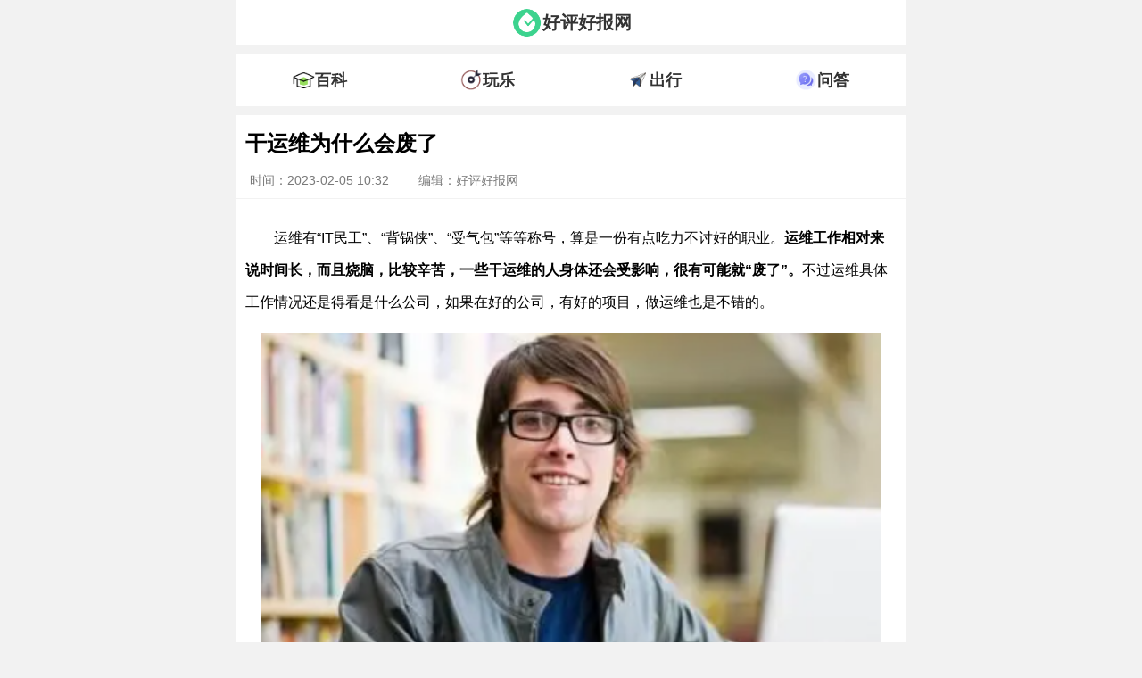

--- FILE ---
content_type: text/html; charset=UTF-8
request_url: https://m.gzhphb.com/zx/1973.html
body_size: 4023
content:
<!DOCTYPE html>
<html lang="zh-CN">
    <head>
        <meta charset="UTF-8">
        <title>干运维为什么会废了 - 好评好报网</title>
        <meta name="keywords" content="干运维,为什么" />
        <meta name="description" content="运维有IT民工、背锅侠、受气包等等称号，算是一份有点吃力不讨好的职业。 运维工作相对来说时间" />
        <link rel="shortcut icon" href="//www.gzhphb.com/favicon.ico"/>
        <meta http-equiv="Cache-Control" content="no-transform "/>
        <meta name="viewport" content="width=device-width,initial-scale=1,minimum-scale=1,maximum-scale=1,user-scalable=no">
        <meta content="always" name="referrer">
        <link rel="canonical" href="//www.gzhphb.com/zx/1973.html"/>
        <link href="https://www.gzhphb.com/gzsource/article-wap.css" rel="stylesheet" type="text/css">
		
        <!-- info -->
<script> var myTopCatId = 14815 ; var myCatId = 14825 ; var myArtId = 1973 ; var myYhId = 11 ; var myArtTag='p' ;  </script>
<!-- info -->


    </head>

    <body>
        <div class="main">

            <div class="ssi_new_heabsder_m">
            <!--header begin-->
            <div class="header">
                <div class="siteinfo">
                    <span class="logo"><img src="//www.gzhphb.com/gzsource/logo.png" /></span>
                    <span class="sitename"><a href="//m.gzhphb.com/">好评好报网</a></span>
                </div>
            </div>
            <!--header end-->
            <!--nav begin-->
            <div class="nav">
                <div class="nav-m">
                    <ul>
                        <li>
                            <div class="nav-ico"><img src="//www.gzhphb.com/gzsource/baike.png" /></div>
                            <div class="nav-text"><a href="//m.gzhphb.com/zx/bk/">百科</a></div>
                        </li>
                        <li>
                            <div class="nav-ico"><img src="//www.gzhphb.com/gzsource/wanle.png" /></div>
                            <div class="nav-text"><a href="//m.gzhphb.com/tour/">玩乐</a></div>
                        </li>
                        <li>
                            <div class="nav-ico"><img src="//www.gzhphb.com/gzsource/trafic.png" /></div>
                            <div class="nav-text"><a href="//m.gzhphb.com/zx/jiaotong/">出行</a></div>
                        </li>
                        <li>
                            <div class="nav-ico"><img src="//www.gzhphb.com/gzsource/ask.png" /></div>
                            <div class="nav-text"><a href="//m.gzhphb.com/wenda/">问答</a></div>
                        </li>
                    </ul>
            </div>
            </div>
            <!--nav end-->
</div>

            <!--body begin-->
            <div class="main-art">
                <div class="main-art-h">
                    <h1>干运维为什么会废了</h1>
                    <div class="pub-info">
                        <span class="time">时间：2023-02-05 10:32</span>
                        <span class="edit">编辑：好评好报网</span>
                    </div>
                </div>
                <div class="main-art-body" id="new-style">
                    <p>
	运维有&ldquo;IT民工&rdquo;、&ldquo;背锅侠&rdquo;、&ldquo;受气包&rdquo;等等称号，算是一份有点吃力不讨好的职业。<strong>运维工作相对来说时间长，而且烧脑，比较辛苦，一些干运维的人身体还会受影响，很有可能就&ldquo;废了&rdquo;。</strong>不过运维具体工作情况还是得看是什么公司，如果在好的公司，有好的项目，做运维也是不错的。</p>
<p style="text-align: center;">
	<img alt="" src="https://www.gzhphb.com/img/allimg/230115/11-230115110540124.png" /></p>
<p>
	运维，一般指互联网运维，主要负责对网络、服务器、服务的运营与维护，属于技术部门，是互联网技术支撑的4大部门之一，其他三个部门分别是研发、测试、系统管理。</p>

                    
                    <h2>it运维为什么难招人</h2>
<p>IT运维人员的鸭梨山大主要是因为以下原因。首先，在技术体系方面，IT运维需要具备技术实力，对公司的产品或者业务进行深研，从而更好的服务客户。但是，要成为一名成功的 IT 运维人员不仅需要有推理能力、问题解决能力、还要不断的学习；其次，在流程方面，公司人员协作办公缺乏规范化，上线部署和问题解决等操作流程都没有有效地建立并坚守相应的流程标准，导致团队无法高效工作。这便成了“堵点‘，也是企业IT运维无法解决的痛点之一。此外，IT 运维职位的一些特性，又让企业难以招聘到人才。比如，IT运维门槛相对较高，对岗位技能需求也较为严格，因此在行业就业人数相对于其他行业较少；同时，对于企业来说，经营成本上升使得围绕 IT 运维的薪资越来越高，而有些企业又无法承担这种成本上升带来的压力。换言之，在薪资和职责等方面没有完全匹配，难以找到符合企业要求的人才。此外，IT 运维人员的工作量大，意味着需要承受较大的工作压力，因此有一些人自身并不适合从事这份工作。此外，行业变化和培训中心都是对 IT运维人员发展提出了更高的要求；再加上目前市场行情不景气，使得 IT 运维整个行业流动性增强，个人选择活跃度提高，也会导致招聘困难。总的来说，IT 运维工作确实存在一些困难，招聘者需要重视该岗位，注重管理规范化、减轻工作负荷、增加薪资待遇，并适时为员工提供培训机会，从长远角度推动 IT 运维人才储备和开发。同时，IT运维人员也需要不断学习提高综合素质，增强工作专业能力，积极拓宽职场发展渠道，打造属于自己的网络圈。</p>

                </div>
                <div class="unfold-field" id="unfold-field" onclick="javascript:showAll()">
                    <div class="unflod-field__mask"></div>
                    <div class="showall"><a href="javascript:showAll()" class="unfold-field__text">展开全文</a></div>
                </div>

            </div>
            <!--body end-->
            <!--life begin-->
            <div class="main-t">- 相关文章 -</div>
            <div class="main-body">
                <ul>
                    <div class="ssi_absd_xgwz_m">
<script type="text/javascript" src="//goods.zsjxwj.com/production/xs-r/source/uu-h/openjs/aou.js"></script>
<!--6882948-->
</div>
                    <li>
                        <dt><a href="//m.gzhphb.com/zx/2493.html">麦当劳品牌大使是干什么的</a></dt>
                    </li>
<li>
                        <dt><a href="//m.gzhphb.com/zx/1965.html">女生去三支一扶的危害</a></dt>
                    </li>
<li>
                        <dt><a href="//m.gzhphb.com/zx/7548.html">超市偷盗多少钱可以立案</a></dt>
                    </li>
<li>
                        <dt><a href="//m.gzhphb.com/zx/7537.html">万家超市和华润万家是一样的吗</a></dt>
                    </li>
<li>
                        <dt><a href="//m.gzhphb.com/zx/2909.html">冬季西南风天好钓鱼吗</a></dt>
                    </li>
<li>
                        <dt><a href="//m.gzhphb.com/zx/2644.html">大治是哪个省的城市</a></dt>
                    </li>
<li>
                        <dt><a href="//m.gzhphb.com/zx/5802.html">谷雨出生的女孩叫什么名字</a></dt>
                    </li>
<li>
                        <dt><a href="//m.gzhphb.com/zx/2431.html">北京盒马鲜生门店分布</a></dt>
                    </li>

                </ul>
            </div>
            <!--life end-->
            <!--bjtj begin-->
            <div class="main-t">- 编辑推荐 -</div>
            <div class="bjtj">
                <ul>
                    <div class="ssi_absd_bjtj_m">
<script type="text/javascript" src="//goods.zsjxwj.com/production/ytsv_v/source/i/resource/b/static/pb.js"></script>
<!--6882949-->
</div>
                    <li>
                        <dt><a href="//m.gzhphb.com/zx/7633.html">沈阳方特烟花表演时间2023年</a></dt>
                    </li>
<li>
                        <dt><a href="//m.gzhphb.com/zx/7629.html">沈阳方特好玩吗</a></dt>
                    </li>
<li>
                        <dt><a href="//m.gzhphb.com/zx/7624.html">芜湖方特一期为什么不开了</a></dt>
                    </li>
<li>
                        <dt><a href="//m.gzhphb.com/zx/7621.html">芜湖方特一二三四期介绍</a></dt>
                    </li>
<li>
                        <dt><a href="//m.gzhphb.com/zx/7612.html">山姆超市哪款蛋糕最好吃</a></dt>
                    </li>
<li>
                        <dt><a href="//m.gzhphb.com/zx/7610.html">大超市监控一般多久覆盖一次</a></dt>
                    </li>
<li>
                        <dt><a href="//m.gzhphb.com/zx/7609.html">哈尔滨有罗森便利店吗</a></dt>
                    </li>
<li>
                        <dt><a href="//m.gzhphb.com/zx/7601.html">沈阳方特门票包括所有项目吗，沈阳方特欢乐世界门票包括哪些项目</a></dt>
                    </li>

                </ul>
                <div class="ssi_absd_sstj_m">
<script type="text/javascript" src="//goods.zsjxwj.com/common/wr_q_tzt/openjs/n_on.js"></script>
<!--6898454-->
</div>
            </div>
            <!--bjtj end-->
            <!--rmph begin-->
            <div class="main-t">- 热门排行 -</div>
            <div class="rmph">
                <ol>
                    <li>
                        <a href="//m.gzhphb.com/zx/7601.html">沈阳方特门票包括所有项目吗，沈阳方特欢乐世界门票包括哪些项目</a>
                    </li>
<li>
                        <a href="//m.gzhphb.com/zx/7555.html">国外超市品牌</a>
                    </li>
<li>
                        <a href="//m.gzhphb.com/zx/7532.html">山姆超市260和680区别</a>
                    </li>
<li>
                        <a href="//m.gzhphb.com/zx/7563.html">中百罗森是哪个国家的</a>
                    </li>
<li>
                        <a href="//m.gzhphb.com/zx/7610.html">大超市监控一般多久覆盖一次</a>
                    </li>
<li>
                        <a href="//m.gzhphb.com/zx/7540.html">苏州超市排名</a>
                    </li>
<li>
                        <a href="//m.gzhphb.com/zx/7609.html">哈尔滨有罗森便利店吗</a>
                    </li>
<li>
                        <a href="//m.gzhphb.com/zx/7509.html">便利蜂卖烟吗	</a>
                    </li>
<li>
                        <a href="//m.gzhphb.com/zx/7586.html">石家庄超市排名</a>
                    </li>
<li>
                        <a href="//m.gzhphb.com/zx/7571.html">天猫超市不怕12315投诉</a>
                    </li>

                </ol>
            </div>
            <!--rmph end-->

            <div class="ssi_new_footer_m">
            <script type="text/javascript" src="//www.gzhphb.com/analysis/article.php"></script>
            <!--footer begin-->
            <div class="footer">
                <p>Copyright @ 2008 - 2023 Gzhphb Inc. All Rights Reserved</p>
                <p>gzhphb.com 版权所有 <a rel="nofollow" href="https://beian.miit.gov.cn/">粤ICP备16098522号</a></p>
                <p>联系邮箱：gzhphb_editor@foxmail.com</p>
                <p>友情链接：<a href="https://m.icauto.com.cn/gzcz/">广州车展</a></p>
            </div>
            <!--footer end-->
            <script>
              var _hmt = _hmt || [];
              (function() {
                var hm = document.createElement("script");
                hm.src = "https://hm.baidu.com/hm.js?ecbf36337ac80a36655b9192c983673a";
                var s = document.getElementsByTagName("script")[0]; 
                s.parentNode.insertBefore(hm, s);
              })();
            </script>
              
            <script>
              function showAll() {
                  var obj = document.getElementById('new-style');
                  var obja = document.getElementById('unfold-field');
                  obj.style.height = "inherit";
                  obja.style.display = "none";
              }
            </script>   
</div>

        </div>
    </body>
</html>

--- FILE ---
content_type: text/css
request_url: https://www.gzhphb.com/gzsource/article-wap.css
body_size: 2064
content:
	@charset "utf-8";
	html {max-width: 750px;font-size: 16px; margin:0 auto; padding:0; }
	html a {text-decoration: none;color: #333333;}
	body{ font-size:12px;font-family:"",Arial;line-height:150%;background: #F2F2F2;margin: 0;}
	.main {width:100%;overflow: hidden;}
	.header {width: 100%;background:#FFFFFF;height: 50px;display: flex; align-items: center;}
	.siteinfo {margin:0 auto;display: flex; align-items: center;line-height: 6px;}
	.logo {float: left;}
	.logo img {width: 35px;text-align: center;}
	.sitename {float: left;font-weight: bold;line-height: 50px;font-size: 20px;text-align: center;}
	.nav {background:#FFFFFF;width: 100%;float: left;margin: 10px 0;}
	.nav-m {margin: 0 auto;}
	.nav ul {overflow: hidden;padding: 0;}
	.nav ul li {float: left;list-style: none;display: flex; align-items: center;width: 25%;justify-content: center;}
	.nav-ico {float: left;}
	.nav-ico img {width: 25px;padding-top: 5px;}
	.nav-text {float: left;font-size: 18px;font-weight: bold;}
	/*焦点图*/
	.gundong {width: 99%;max-width:750px;background:#FFFFFF;float: left;overflow: hidden;padding: 0 0.5%;}
	.rslides{width:100%; max-width:750px;height:300px; position: relative;}
	.focus{width:100%;max-width:750px;height:300px;overflow:hidden; position:relative;background: #fff;}
	.focus li{width:100%;max-width:750px; height:300px; overflow:hidden; float:left;}
	.focus img {width:100%;min-width: 300px;}
	.focus ul{position:absolute; padding-left:0px; margin-top:0px; width:3000px;}
	.rslides ol{position:absolute; right:25px; bottom:35px; line-height:20px; text-align:center;list-style:none;}
	.rslides ol li{float: left; width: 15px; height: 15px; background: #fff;  margin-left: 5px; cursor: pointer; font-size: 10px; font-family: 'helvetica neue',tahoma,'hiragino sans gb',stheiti,'wenquanyi micro hei',\5FAE\8F6F\96C5\9ED1,\5B8B\4F53,sans-serif; line-height: 15px; border-radius: 15px; }
	.rslides ol li.current{background:#FF3D3E;color:#fff;}
	.focustitle {width:100%;max-width:750px;height: 40px;position:absolute; z-index:2; top:260px;background: #0e0e0e;opacity:0.8;color:#FFFFFF;font-size: 18px; font-family: 'helvetica neue',tahoma,'hiragino sans gb',stheiti,'wenquanyi micro hei',\5FAE\8F6F\96C5\9ED1,\5B8B\4F53,sans-serif; line-height: 40px;padding-left:10px; font-weight: bold;}
	/*资讯列表*/
	.main-t {width: 100%;float: left;font-size: 20px;font-weight: bold;padding:30px 0;text-align: center;}
	.main-body {background: #ffffff;overflow: hidden;float: left;padding: 10px;}
	.main-body ul {padding:0;margin: 0;overflow: hidden;}
	.main-body ul li {width: 48%;height: 100px;float: left;list-style: none;line-height: 30px;overflow: hidden;padding: 2% 1%;}
	.main-body a {font-size: 18px;color: #3b0638;text-decoration: none;display: -webkit-box;-webkit-line-clamp: 2;-webkit-box-orient: vertical;overflow: hidden;text-overflow: ellipsis;}
	.main-body dt {align-items: center;display: flex;justify-content: center;height: 100px;border: 1px solid #1111;padding:5px 10px;background-color: rgba(200, 231, 154, 0.5);opacity: 0.8;}

	/* 
	.main-body li {width: 100%;float: left;list-style: none;line-height: 36px;padding: 11px 0 11px 0;border-bottom: 1px solid #F2F2F2;margin: 10px 0;}
	.main-list-img {width:40%;float: left;overflow: hidden;max-width: 150px;height: 100px;margin-right:2%;border: 1px solid rgb(234 228 228 / 44%);}
	.main-list-img img {width: 150px;min-height: 100px;}
	.main-list-conten {float: left;width:100%;}
	.list-title {float: left;width: 100%;font-size: 16px;margin-top:-10px;}
	.list-time {float: left;width: 100%;font-size: 14px;color:rgba(51, 51, 51, 0.435294117647059);} */
	/*编辑推荐*/
	.bjtj {width: 100%;background: #ffffff;overflow: hidden;float: left;}
	.bjtj ul {margin: 0;padding: 10px;overflow: hidden;}
	/* .bjtj ul li {width: 50%;height: 205px;float: left;list-style: none;line-height: 30px;overflow: hidden;}
	.bjtj dd {margin: 0;padding: 0 4px;}
	.bjtj dt {padding: 4px;text-overflow: ellipsis;display: -webkit-box;-webkit-line-clamp: 2;-webkit-box-orient: vertical;overflow: hidden;}
	.bjtj img {width: 100%;height: 115px;}
	.bjtj a {font-size: 16px;color: #0e0e0e;text-decoration: none;} */
	.bjtj ul li {width: 48%;height: 100px;float: left;list-style: none;line-height: 30px;overflow: hidden;padding: 2% 1%;}
	.bjtj dd {margin: 0;}
	.bjtj img {width: 100%;height: 115px;}
	.bjtj a {font-size: 18px;color: #063b14;text-decoration: none;display: -webkit-box;-webkit-line-clamp: 2;-webkit-box-orient: vertical;overflow: hidden;text-overflow: ellipsis;}
	.bjtj dt {align-items: center;display: flex;justify-content: center;height: 100px;border: 1px solid #1111;padding:5px 10px;background-color: rgb(145 226 201 / 50%);opacity: 0.8;}

	 /*热门排行*/
	.rmph {background: #ffffff;width: 100%;float: left;height: 510px;}
	.rmph ol{color:#d41c1c;font-size: 16px;overflow: hidden;margin: 5px;list-style-type: decimal;padding-left: 35px;}
	.rmph li{height:50px;line-height:50px;float:left;text-overflow: ellipsis;white-space: nowrap;width: 94%; }
	.rmph a{width: 100%;display:block;text-overflow: ellipsis;white-space: nowrap;font-size: 16px; line-height: 30px;}
	.remen-city {background: #ffffff;width: 100%;float: left;overflow: hidden;}
	.remen-city ul {margin:25px 0;padding: 0;overflow: hidden;}
	.remen-city ul li {width: 33.33333%;float: left;line-height: 36px;overflow: hidden;text-align: center;font-size: 16px;padding: 5px 0;text-overflow: ellipsis;white-space: nowrap;}

	/*footer*/
	.footer {width: 100%;float: left;background:#0273A4 ;height: 130px;margin-top: 20px;text-align: center;color: #FFFFFF;font-size: 16px;line-height: 16px;}
	.footer a {color: #FFFFFF;}
	/*pages*/
	.pages {height: 40px;padding-top: 30px;text-align: center;width: 100%;overflow: hidden;}
	.pages a {color: #666;font-size: 14px;text-decoration: none;transition: color 0.3s;padding: 0 16px;height: 36px;line-height: 36px;}
	.pages span {display: inline-block;padding: 0 16px;height: 36px;line-height: 36px;}
	.pageinfo,
	.pages a:hover {display: inline-block;background: #0273A4;color: #fff;border-color: #0273A4;}
	.pages li {margin:0 2px;border: 1px solid #ddd;display: inline-block;color: #666;font-size: 14px;text-decoration: none;transition: color 0.3s;}
	.thisclass a {color: #fff;}
	.thisclass {background: #ff4444;color: #fff!important;padding: 10px 16px;}
	.nowclass a {color: #fff;}
	.nowclass {background: #ff4444;color: #fff!important;}
	/*article*/
	.main-art {background: #ffffff;width: 100%;float: left;overflow: hidden;}
	.main-art-h,.main-art-body {width: 100%;float: left;}
	.main-art-h {border-bottom: 1px solid #F2F2F2;padding-bottom:10px ;margin-bottom: 10px;}
	.time, .edit {font-size: 14px;color: #797979;padding: 15px;}
	.main-art p {font-size: 16px;line-height: 36px;padding:0 10px;text-indent: 2em;}
	.main-art img {margin: 0 auto;text-align: center;display: block;padding:0 10px;width: 95%;}
	h1 {text-align: left;line-height: 35px;padding:0 10px;line-height: initial;}
	h2{padding:10px 10px 0 10px;}
	h3{font-size: 16px;}
	.main-art table{border-collapse: collapse;border: solid 1px #e5e5e5;width: 99%;margin: 0 auto;padding: 0;text-align: center;color: #000000;}
	.main-art table a {text-decoration: underline;text-decoration-color:#169BD5;}
	.main-art table td {border: solid 1px #e5e5e5;margin: 0;padding: 5px;font-size: 14px;line-height: 30px;}
	.main-art table th,tr.trtitle,tr.stationNum {background: #f2f2f2;font-weight: bold;height: 40px;font-size: 16px;border: solid 1px #e5e5e5;}
	p#container {height: 400px;margin: 30px 0.5%;text-indent: inherit!important;border: 1px solid #e5e5e5;}
	.bus-line {padding: 10px;overflow: hidden;border: 1px solid #F2F2F2;margin: 20px 10px;}
	.bus-line ul {padding: 0;margin: 0;overflow: hidden;}
	.bus-line ul li {width: 23px;height: 160px;float: left;list-style: none;padding: 5px;font-size: 14px;text-align: center;}
	.stationNo {border-radius: 22px;display: block;margin: 10px 0;background: red;color: white;padding: 2px;}
	/*showall*/
	#new-style {overflow: hidden;height: 600px;}
	#unfold-field {text-align: center;position: relative;padding: 5px 0;margin-bottom: 2px;}
	.showall {background-color: #beceb769;float: left;width: 100%;margin: 10px 0;padding: 10px 0;font-size: 14px;}
	.unfold-field__text {text-decoration: none;}
	.remenxl {width: 100%;background: #ffffff;float: left;}
	.ui-border-bottom-gray {border-bottom: 1px solid #f1eeee;padding: 0 10px;}
	.ui-mod-picsummary .ui-title, .ui-mod-picsummary2 .ui-title {padding: 0;font-size: 16px;line-height: 30px;color: #444;}
	/*subway*/
	.subway-name {font-size: 18px;font-weight: bold;}
	.subway-info {margin: 0 10px;overflow: hidden;display: flex;align-items: center;}
	.subway-go,.subway-back {padding: 10px 12px;border-radius: 20px;color: #ffffff;font-size: 16px;}
	.subway-go {background: red;}
	.subway-back {background: green;}
	.subway-info ul {width: 100%;padding: 10px;overflow: hidden;padding: 0;margin: 5px 0;}
	.subway-info ul li {width: 20%;font-size: 16px;float: left;list-style: none;line-height: 30px;}
	.subway-info dt,.subway-info dd {margin: 0;text-align: center;}
	.subway-info dd {font-weight: 300;font-size: 14px;}